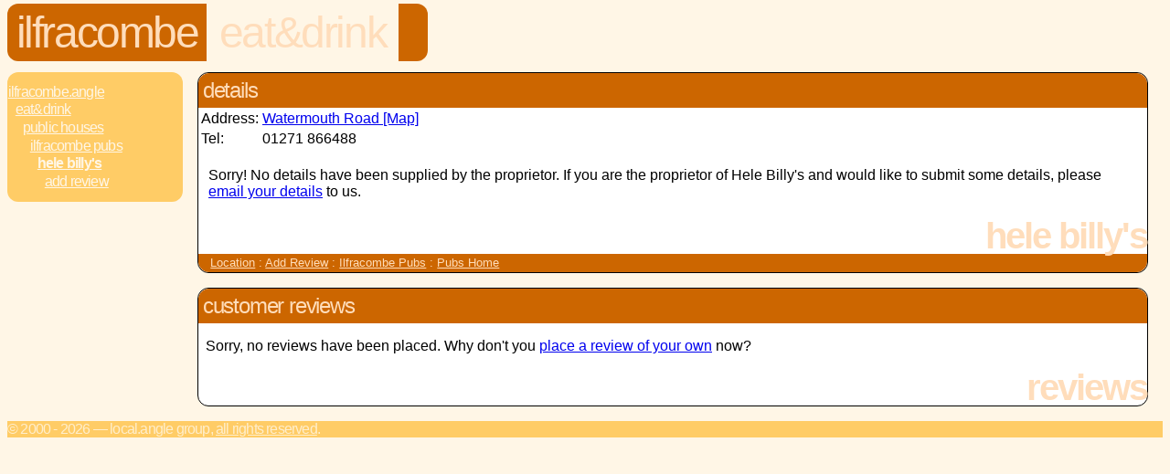

--- FILE ---
content_type: text/html; charset=UTF-8
request_url: http://www.ilfracombe.angle.uk.com/eatndrink/pubs/helebillys
body_size: 1544
content:
<!DOCTYPE HTML PUBLIC "-//W3C//DTD HTML 4.01 Transitional//EN" "http://www.w3.org/TR/html4/loose.dtd">
<html>
 <head>
  <title>ilfracombe.eatndrink.Pubs.Hele Billy's</title>
  <meta name="twitter:card" content="summary">
  <meta name="twitter:domain" content="ilfracombe.angle.uk.com">
  <meta name="twitter:site" content="@localangle">
  <meta property="og:title" content="Hele Billy's" />
  <meta property="og:site_name" content="Ilfracombe.Angle" />
  <meta property="og:url" content="http://www.ilfracombe.angle.uk.com/eatndrink/pubs/helebillys" />
  <meta property="og:description" content="Read reviews for Hele Billy's" />
  <meta name="msapplication-task" content="name=Add new review; action-uri=http://www.ilfracombe.angle.uk.com/eatndrink/pubs/helebillys?form=0; icon-uri=/favicon.ico" />
  <link rel="stylesheet" type="text/css" href="/styles.css" title="Normal">
  <link rel="canonical" href="http://www.ilfracombe.angle.uk.com/eatndrink/pubs/helebillys">
 </head>
 <body class="eatndrink">
  <div id="header" itemscope itemtype="http://data-vocabulary.org/Breadcrumb">
   <h1 itemprop="title"><a href="/" itemprop="url">Ilfracombe</a></h1>
   <span itemprop="child" itemscope itemtype="http://data-vocabulary.org/Breadcrumb"><h2 itemprop="title"><a href="/eatndrink/" itemprop="url">Eat&amp;Drink</a></h2>
   <span itemprop="child" itemscope itemtype="http://data-vocabulary.org/Breadcrumb"><h3 itemprop="title"><a href="/eatndrink/pubs/" itemprop="url">Pubs</a></h3>
   <span itemprop="child" itemscope itemtype="http://data-vocabulary.org/Breadcrumb"><h4 itemprop="title"><a href="/eatndrink/pubs/helebillys" itemprop="url">Hele Billy's</a></h4></span></span></span>
   <div class="tail">&nbsp;</div>
  </div>
  <div class="navbar">
   <a href="../../">Ilfracombe.Angle</a>
   <span class="category">
    <span class="sep"> : </span><a href="../">Eat&amp;Drink</a>
    <span class="category">
     <span class="sep"> : </span><a href="./">Public Houses</a>
     <span class="category">
      <span class="sep"> : </span><a href="./#ailfracombe">Ilfracombe Pubs</a>
      <span class="category">
       <span class="sep"> : </span><a href="./helebillys" id="thispage">Hele Billy's</a>
       <span class="category">
        <span class="sep"> : </span><a href="./helebillys?form=0">Add review</a>
       </span>
      </span>
     </span>
    </span>
   </span>
  </div>
  <div class="vcard section" id ="details">
   <h2>Details</h2>
   <div>
   <table>
    <tr>
     <td>Address:</td>
     <td class="adr">
<span class="geo"><span class="latitude"><span class="value-title" title="51.208816337168"></span></span><span class="longitude"><span class="value-title" title="-4.0983897722137"></span></span></span><span itemscope itemprop="hasMap" itemtype="http://schema.org/Map"><link itemprop="mapType" href="http://schema.org/VenueMap" /><a itemprop="url" href="http://www.bing.com/maps/?mkt=en-gb&v=2&cp=51.208816337168~-4.0983897722137&lvl=17&sp=Point.51.208816337168_-4.0983897722137_Hele+Billy%27s&sty=s"><span class=="street-address">Watermouth Road<span class="locality" title="Ilfracombe"></span><span class="postal-code" title="EX349QY"></span>
 [Map]</a></span></td>
    </tr>
    <tr class="tel">
     <td>Tel:</td>
     <td class="value">01271 866488</td>
    </tr>
    </table>
    <table>
     <tr>
      <td>
        <p>Sorry! No details have been supplied by the proprietor. If you are the proprietor of Hele Billy's and would like to submit some details, please <A HREF="mailto:admin@ilfracombe.angle.uk.com?subject=[ilfracombe.eatndrink]%20Details%20for%20676-helebillys">email your details</A> to us.</p>
      </td>
     </tr>
    </table>
    <div class="footer fn org">Hele Billy's</div>
   </div>
   <p style="clear: all;" class="links">
<span itemscope itemprop="hasMap" itemtype="http://schema.org/Map"><link itemprop="mapType" href="http://schema.org/VenueMap" /><a itemprop="url" href="http://www.bing.com/maps/?mkt=en-gb&v=2&cp=51.208816337168~-4.0983897722137&lvl=17&sp=Point.51.208816337168_-4.0983897722137_Hele+Billy%27s&sty=s">Location</a></span>     : <a href="helebillys?form=0">Add Review</a>
     : <a href="./#ailfracombe">Ilfracombe Pubs</a>
     : <a href="./">Pubs Home</a>
    </p>
   </div>
   <div class="section">
    <h2>Customer Reviews</h2>
<span class="hreview-aggregate">
 <span class="count">
  <span class="value-title" title="0"></span>
 </span>
 <span class="item"><a class="include" href="#details"></a></span>
</span>    <p>Sorry, no reviews have been placed. Why don't you <a href="helebillys?form=0">place a review of your own</a> now?</p>
    <div class="footer">Reviews</div>
  </div>
  <p class="footer">&copy; 2000 -  2026 &mdash; local.angle group, <a href="/terms.html">All rights reserved</a>.</p>
 </body>
</html>
